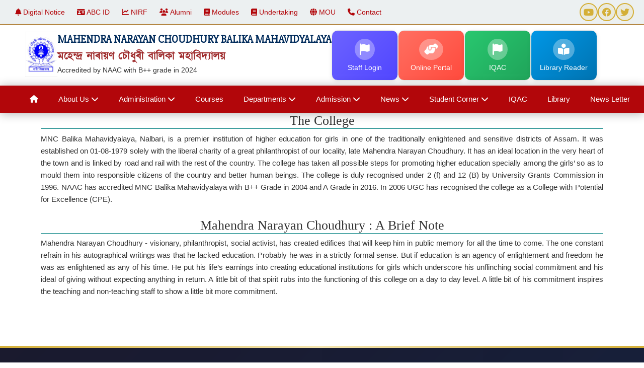

--- FILE ---
content_type: text/html; charset=UTF-8
request_url: https://mncbm.ac.in/aboutcollege.php
body_size: 11982
content:
<!DOCTYPE html>
<html lang="en">
<head>
    <meta charset="UTF-8">
<meta name="viewport" content="width=device-width, initial-scale=1.0">
<meta http-equiv="X-UA-Compatible" content="ie=edge">
<link rel="stylesheet" href="https://maxcdn.bootstrapcdn.com/bootstrap/4.3.1/css/bootstrap.min.css">
<link rel="stylesheet" href="https://cdnjs.cloudflare.com/ajax/libs/font-awesome/5.11.2/css/all.min.css">
<link rel="stylesheet" href="https://cdnjs.cloudflare.com/ajax/libs/font-awesome/4.7.0/css/font-awesome.min.css">
<link href="https://fonts.googleapis.com/css?family=Montserrat&display=swap" rel="stylesheet">
<link rel="stylesheet" href="https://www.w3schools.com/w3css/4/w3.css">
<link href="https://stackpath.bootstrapcdn.com/font-awesome/4.7.0/css/font-awesome.min.css" rel="stylesheet"
    integrity="sha384-wvfXpqpZZVQGK6TAh5PVlGOfQNHSoD2xbE+QkPxCAFlNEevoEH3Sl0sibVcOQVnN" crossorigin="anonymous">
<link rel="shortcut icon" type="image/x-icon" href="/assests/img0001.png">
<link rel="apple-touch-icon" sizes="88x88" href="/assests/img0001.png">
<link href="https://fonts.googleapis.com/css?family=Poppins&display=swap" rel="stylesheet"> 
<link rel="stylesheet" href="files/owl.carousel.min.css">
<link rel="stylesheet" href="files/owl.theme.default.min.css">
<link rel="stylesheet" href="files/animate.min.css">
<link rel="shortcut icon" type="image/x-icon" href="assests/img0001.png">
<link rel="stylesheet" href="https://cdnjs.cloudflare.com/ajax/libs/baguettebox.js/1.8.1/baguetteBox.min.css">
<style>
    body{
        font-family: 'Poppins', sans-serif;
    }
</style>    <meta charset="UTF-8">
    <meta name="viewport" content="width=device-width, initial-scale=1.0">
    <title>About Mahendra Narayan Choudhury Balika Mahavidyalaya</title>
    <style>
    .standfirst__title {
        /* font-size: 3.375em; */
        /* text-align: center; */
        font-weight: 500;
    }

    .standfirst__title::after {
        content: '';
        display: block;
        width: 7%;
        height: 5px;
        /* margin: 0.4em auto 0; */
        background:#226979;
    }
    </style>
</head>
<body>
        <link rel="stylesheet" href="https://cdnjs.cloudflare.com/ajax/libs/font-awesome/6.4.0/css/all.min.css">
    <link href="https://fonts.maateen.me/solaiman-lipi/font.css" rel="stylesheet">
    <link rel="stylesheet" href="https://cdnjs.cloudflare.com/ajax/libs/bootstrap/5.0.1/css/bootstrap.min.css" integrity="sha512-Ez0cGzNzHR1tYAv56860NLspgUGuQw16GiOOp/I2LuTmpSK9xDXlgJz3XN4cnpXWDmkNBKXR/VDMTCnAaEooxA==" crossorigin="anonymous" referrerpolicy="no-referrer" />
    <script src="https://cdnjs.cloudflare.com/ajax/libs/bootstrap/5.0.1/js/bootstrap.min.js" integrity="sha512-EKWWs1ZcA2ZY9lbLISPz8aGR2+L7JVYqBAYTq5AXgBkSjRSuQEGqWx8R1zAX16KdXPaCjOCaKE8MCpU0wcHlHA==" crossorigin="anonymous" referrerpolicy="no-referrer"></script>
    
    <link rel="preconnect" href="https://fonts.googleapis.com">
    <link rel="preconnect" href="https://fonts.gstatic.com" crossorigin>
    <link href="https://fonts.googleapis.com/css2?family=Slabo+27px&display=swap" rel="stylesheet">

    <style>
    
        .slabo-27px-regular {
          font-family: "Slabo 27px", serif;
          font-weight: 400;
          font-style: normal;
        }

        * {
          margin: 0;
          padding: 0;
          box-sizing: border-box;
        }
        :root {
          --primary: #b2060a;
          --secondary: #B88A44;
          --accent: #f39c12;
          --light: #ecf0f1;
          --dark: #1a252f;
          --gold: #d4af37;
        }
        body {
          font-family: 'Segoe UI', Tahoma, Geneva, Verdana, sans-serif;
          color: #333;
          overflow-x: hidden;
          line-height: 1.6;
        }
        
        /* Top Bar */
        /*.top-bar {*/
        /*  background: var(--primary);*/
        /*  color: white;*/
        /*  padding: 10px 0;*/
        /*  font-size: 14px;*/
        /*}*/
        .top-bar {
          background: var(--light); /* #ecf0f1 */
          color: var(--primary);
          border-bottom: 2px solid var(--secondary);
          padding: 6px 0;
          font-size: 14px;
        }

        .top-bar .container {
          max-width: 1400px;
          margin: 0 auto;
          padding: 0 20px;
          display: flex;
          justify-content: space-between;
          align-items: center;
          flex-wrap: wrap;
        }
        .top-bar a {
          color: var(--primary);
          text-decoration: none;
          margin: 0 10px;
          transition: color 0.3s;
        }
        .top-bar a:hover {
          color: var(--primary);
        }
        .social-links a {
          margin: 0 0px;
          font-size: 16px;
        }
        
        /* Header */
        /*header {*/
        /*  background: #fff;*/
        /*  padding: 20px 0;*/
        /*}*/
        header {
          background: #ffffff;
          box-shadow: 0 2px 8px rgba(0, 0, 0, 0.1);
          padding: 0px 30px;
          display: flex;
          justify-content: space-between;
          align-items: center;
          flex-wrap: wrap;
        }
    
        /* LEFT SIDE */
        .header-content {
          display: flex;
          align-items: center;
          gap: 15px;
        }
    
        .logo {
          /*width: 85px;*/
          height: 95px;
          /*border-radius: 50%;*/
          overflow: hidden;
        }
    
        .logo img {
          width: 100%;
          height: 100%;
          object-fit: cover;
        }
    
        .college-name {
          display: flex;
          flex-direction: column;
          line-height: 1.3;
        }
    
        .college-name h1 {
          font-size: 1.4rem;
          color: #002b5b;
          font-weight: 700;
        }
    
        .college-name h2 {
          font-size: 1.4rem;
          color: #444;
          font-weight: 600;
          font-family: "Noto Sans Assamese", "Nirmala UI", sans-serif;
        }
    
        /* RIGHT SIDE */
        .header-buttons {
          display: flex;
          gap: 10px;
          flex-wrap: wrap;
        }
    
    
        /* RESPONSIVE */
        @media (max-width: 768px) {
          header {
            flex-direction: column;
            align-items: flex-start;
          }
          .header-content {
            margin-bottom: 10px;
          }
          .college-name h1 {
            font-size: 1.1rem;
          }
          .college-name h2 {
            font-size: 0.9rem;
          }
          /*.logo {*/
          /*  width: 60px;*/
          /*  height: 60px;*/
          /*}*/
          .header-buttons {
            width: 100%;
            justify-content: flex-start;
          }
        }
        
/* ================= NAVIGATION ================= */
nav {
  background: var(--primary);
  position: sticky;
  top: 0;
  z-index: 1000;
  box-shadow: 0 2px 20px rgba(0,0,0,0.3);
}

.nav-container {
  max-width: 1400px;
  margin: 0 auto;
  display: flex;
  justify-content: center;
  position: relative;
  height: 54px;
}

.nav-list {
  list-style: none;
  display: flex;
}

.nav-item {
  position: relative;
}

.nav-item > a {
  color: white;
  font-size: 15px;
  text-decoration: none;
  padding: 15px 20px;
  display: block;
  transition: 0.3s;
}

.nav-item > a:hover {
  background: var(--gold);
  color: var(--primary);
}

/* ================= DROPDOWNS (DESKTOP) ================= */
.dropdown-content {
  display: none;
  position: absolute;
  background: var(--primary);
  min-width: 250px;
  box-shadow: 0 8px 16px rgba(0,0,0,0.2);
  z-index: 9999;
}

.dropdown-content a {
  color: white;
  padding: 12px 16px;
  display: block;
  text-decoration: none;
}

.dropdown-content a:hover {
  background: var(--gold);
  color: var(--primary);
}

/* Desktop hover */
@media (min-width: 993px) {
  .nav-item:hover > .dropdown-content {
    display: block;
  }

  .dropdown:hover > .dropdown-content {
    display: block;
    left: 100%;
    top: 0;
  }
}

/* ================= SUB MENU ================= */
.dropdown {
  position: relative;
}

.dropdown > a::after {
  content: "▶";
  float: right;
  font-size: 0.8em;
}

/* ================= MOBILE MENU ================= */
.menu-toggle {
  display: none;
  font-size: 26px;
  color: white;
  padding: 12px 20px;
  cursor: pointer;
  width: 100%;
  background: var(--primary);
}

/* ================= MOBILE VIEW ================= */
@media (max-width: 992px) {

  .menu-toggle {
    display: block;
  }

  .nav-container {
    flex-direction: column;
    align-items: flex-start;
    height: auto;
  }

  .nav-list {
    display: none;
    flex-direction: column;
    width: 100%;
    background: var(--primary);
  }

  .nav-list.active {
    display: flex;
  }

  .nav-item > a {
    border-top: 1px solid rgba(255,255,255,0.1);
    padding: 12px 20px;
  }

  /* Disable hover on mobile */
  .nav-item:hover > .dropdown-content {
    display: none;
  }

  .dropdown-content {
    position: static;
    box-shadow: none;
    background: rgba(0,0,0,0.2);
    padding-left: 15px;
  }

  .dropdown-content.show {
    display: block;
  }

  .dropdown-content .dropdown-content {
    position: static;
    padding-left: 20px;
    display: none;
  }

  .dropdown-content .dropdown-content.show {
    display: block;
  }
}

/* 🔥 Mobile dropdown logic override */
@media (max-width: 992px) {

  /* disable ALL hover behavior */
  .nav-item:hover > .dropdown-content,
  .dropdown:hover > .dropdown-content {
    display: none !important;
  }

  .dropdown-content {
    display: none;
    position: static;
  }

  .dropdown-content.show {
    display: block !important;
  }
}



        /* Flash News */
        .flash-news {
            background: linear-gradient(to right, #ff6b6b, #ffd93d);
            /*padding: 15px 0;*/
            box-shadow: 0 2px 10px rgba(0,0,0,0.1);
        }

        .flash-container {
            max-width: 1400px;
            margin: 0 auto;
            display: flex;
            align-items: center;
            gap: 20px;
        }

        .flash-label {
            background: white;
            color: #ff6b6b;
            padding: 10px 20px;
            /*border-radius: 50px;*/
            font-weight: 700;
            white-space: nowrap;
            box-shadow: 0 3px 10px rgba(0,0,0,0.2);
        }

        .flash-content {
            flex: 1;
            overflow: hidden;
            color: white;
            font-weight: 600;
        }

        marquee {
            color: #d70f0f;
        }

        .view-all-btn {
            background: white;
            color: #ff6b6b;
            padding: 10px 20px;
            /*border-radius: 50px;*/
            text-decoration: none;
            font-weight: 700;
            white-space: nowrap;
            box-shadow: 0 3px 10px rgba(0,0,0,0.2);
            transition: transform 0.3s;
        }

        .view-all-btn:hover {
            transform: scale(1.05);
        }
    
        
        /* ===== HERO SLIDER ===== */
        .hero{position:relative;height:64vh;min-height:460px;overflow:hidden;background:#111}
        .hero .slides{position:relative;height:100%}
        .slide{position:absolute;inset:0;opacity:0;transition:opacity 900ms ease;object-fit:cover;width:100%;height:100%;background-size:cover;background-position:center}
        .slide.active{opacity:1}
        .hero-overlay{position:absolute;inset:0;background:linear-gradient(180deg, rgba(0,0,0,0.2), rgba(0,0,0,0.45));pointer-events:none}
        /*.hero-caption{position:absolute;left:6%;bottom:14%;color:var(--white);max-width:52%;backdrop-filter:blur(4px);background:rgba(0,0,0,0.28);padding:18px;border-radius:10px}*/
        .hero-caption{position:absolute;left:6%;bottom:14%;color:var(--white);max-width:52%;padding:18px;}
        .hero-caption h2{font-size:1.9rem;margin-bottom:8px;color:white;}
        .hero-caption p{opacity:0.95;color:white;}
        
        /* slider controls */
        .slider-controls{position:absolute;right:8px;top:50%;transform:translateY(-50%);display:flex;flex-direction:column;gap:8px}
        .slider-dot{width:12px;height:12px;border-radius:50%;background:rgba(255,255,255,0.3);cursor:pointer;box-shadow:0 2px 6px rgba(0,0,0,0.3)}
        .slider-dot.active{background:var(--gold)}


        /* ===== Responsive tweaks ===== */
        @media (max-width:992px){
          .hero-caption{max-width:80%}
          .hero-caption h2{font-size:1.25rem}
        }
        @media (max-width:520px){
          .hero{height:46vh}
          .hero-caption{left:6%;right:6%;bottom:10%}
          .hero-caption h2{font-size:1.05rem}
        }

        /* Notice Section */
        /*.notices-section {*/
        /*    padding: 40px 20px;*/
        /*    background: #f5f5f5;*/
        /*}*/

        /*.notices-container {*/
        /*    max-width: 1400px;*/
        /*    margin: 0 auto;*/
        /*    display: grid;*/
        /*    grid-template-columns: 1fr 1fr 1fr;*/
        /*    gap: 30px;*/
        /*}*/
        
        /*.notice-board {*/
        /*    background: white;*/
        /*    border-radius: 20px;*/
        /*    overflow: hidden;*/
        /*    box-shadow: 0 10px 40px rgba(0,0,0,0.2);*/
        /*}*/

        /*.notice-header {*/
        /*    background: var(--primary);*/
        /*    color: white;*/
        /*    padding: 20px;*/
        /*    text-align: center;*/
        /*    font-weight: 700;*/
        /*    font-size: 1.3rem;*/
        /*}*/

        /*.notice-content {*/
        /*    height: 440px;*/
        /*    overflow-y: auto;*/
        /*    padding: 20px;*/
        /*}*/

        /*.notice-item {*/
        /*    border-left: 4px solid var(--gold);*/
        /*    padding: 15px;*/
        /*    margin-bottom: 15px;*/
        /*    background: #f9f9f9;*/
        /*    border-radius: 5px;*/
        /*    transition: all 0.3s;*/
        /*}*/

        /*.notice-item:hover {*/
        /*    background: #e8f4f8;*/
        /*    transform: translateX(5px);*/
        /*}*/

        /*.notice-item a {*/
        /*    color: var(--primary);*/
        /*    text-decoration: none;*/
        /*    font-weight: 500;*/
        /*}*/

        /*.notice-date {*/
        /*    color: #e74c3c;*/
        /*    font-size: 0.9rem;*/
        /*    margin-top: 5px;*/
        /*}*/

        /* Quick Links */
        /*.quick-links {*/
        /*    background: var(--primary);*/
        /*    padding: 40px 20px;*/
        /*}*/

        /*.quick-links-grid {*/
        /*    max-width: 1400px;*/
        /*    margin: 0 auto;*/
        /*    display: grid;*/
        /*    grid-template-columns: repeat(auto-fit, minmax(250px, 1fr));*/
        /*    gap: 20px;*/
        /*}*/

        /*.quick-link-btn {*/
        /*    background: linear-gradient(135deg, #ffd93d 0%, #ff6b6b 100%);*/
        /*    color: var(--primary);*/
        /*    padding: 20px;*/
        /*    border-radius: 15px;*/
        /*    text-decoration: none;*/
        /*    text-align: center;*/
        /*    font-weight: 700;*/
        /*    box-shadow: 0 5px 20px rgba(0,0,0,0.3);*/
        /*    transition: all 0.3s;*/
        /*    display: block;*/
        /*}*/

        /*.quick-link-btn:hover {*/
        /*    transform: translateY(-5px) scale(1.05);*/
        /*    box-shadow: 0 10px 30px rgba(0,0,0,0.4);*/
        /*}*/

        /* About Section */
        
        .section-title {
            color: var(--primary);
            font-size: 2rem;
            margin-bottom: 20px;
            text-align: center;
            position: relative;
            padding-bottom: 15px;
        }

        .section-title::after {
            content: '';
            position: absolute;
            bottom: 0;
            left: 50%;
            transform: translateX(-50%);
            width: 100px;
            height: 4px;
            background: var(--gold);
        }
        
        
        /* Responsive */
        @media (max-width: 768px) {
            .header-content {
                grid-template-columns: 1fr;
            }

            .slider-container, .about-container {
                grid-template-columns: 1fr;
            }

            .nav-container {
                flex-direction: column;
            }

            .flash-container {
                flex-direction: column;
            }
        }

        /* Animations */
        @keyframes fadeInUp {
            from {
                opacity: 0;
                transform: translateY(30px);
            }
            to {
                opacity: 1;
                transform: translateY(0);
            }
        }

        .animate {
            animation: fadeInUp 0.8s ease-out;
        }
    </style>

<!-- Top Bar -->
    <div class="top-bar">
      <div class="container">
        <div>
          <a href="https://mncbm.ac.in/digital_notice.php"><i class="fas fa-bell"></i> Digital Notice</a>
          <a href="https://www.abc.gov.in/"><i class="fas fa-id-card"></i> ABC ID</a>
          <a href="upload/nirf/M.N.C. Balika Mahavidyalaya20240228-.pdf"><i class="fas fa-chart-line"></i> NIRF</a>
          <a href="https://mncbmonline.co.in/alumni/"><i class="fas fa-users"></i> Alumni</a>
          <a href="modules.php"><i class="fas fa-book"></i> Modules</a>
          <a href="Undertaking.pdf"><i class="fas fa-book"></i> Undertaking</a>
          <a href="mou.php"><i class="fas fa-globe"></i> MOU</a>
          <a href="contact.php"><i class="fas fa-phone"></i> Contact</a>
        </div>
        <div class="social-links">
          <!--<span>Follow Us:</span>-->
          <a href="https://www.youtube.com/@mncbalikamahavidyalaya5507?si=CGNiHB3ye-sH5Scj"><i class="fab fa-youtube"></i></a>
          <a href="https://www.facebook.com/people/MNC-Balika-Mahavidyalaya/100084495830871/?rdid=nLMH954bCC2ZRDs1&share_url=https%3A%2F%2Fwww.facebook.com%2Fshare%2F183G2MnYxc%2F"><i class="fab fa-facebook"></i></a>
          <a href="https://x.com/MNCBM193"><i class="fab fa-twitter"></i></a>
        </div>
      </div>
    </div>
    
    <!-- Header -->
    
    <style>
            /* HEADER MAIN LAYOUT */
            .header-wrapper {
                display: flex;
                align-items: center;
                justify-content: space-between;
                gap: 20px;
                padding: 10px 20px;
            }
            
            /* LOGO */
            .logo img {
                height: 90px;
                width: auto;
            }
            
            /* ENSURE COLLEGE NAME DOES NOT SHRINK */
            .college-name {
                flex: 1;
            }
            
            /* BUTTON GROUP (INLINE) */
            .top-links {
                display: flex;
                gap: 12px;
                flex-wrap: nowrap;   /* FORCE SAME LINE */
            }

            /* CONTAINER */
            .top-links {
                display: flex;
                gap: 12px;
                flex-wrap: wrap;
                justify-content: center;
            }
            
            /* BUTTON BASE STYLE */
            .top-link-btn {
                background: #ffffff;
                border-radius: 12px;
                text-decoration: none;
                color: #1a252f;
                display: flex;
                flex-direction: column;
                align-items: center;
                justify-content: center;
                height: 100px;
                width: 132px;
                font-weight: 500;
                box-shadow: 0 2px 8px rgba(0, 0, 0, 0.08);
                border: 1px solid #e8e8e8;
                transition: all 0.3s ease;
                position: relative;
                overflow: hidden;
            }
            
            /* ICON */
            .top-link-btn i {
                font-size: 1.5rem;
                background: #ffffff50;
                padding: 10px;
                border-radius: 50%;
                margin-bottom: 8px;
                transition: all 0.3s ease;
                color: #fff;
            }
            
            /* TEXT */
            .top-link-btn span {
                font-size: 0.9rem;
                text-align: center;
                line-height: 1.2;
                color: #fff;
                transition: color 0.3s ease;
            }
            
            /* UNIQUE BACKGROUNDS */
            .btn-color-1 {
                background: linear-gradient(135deg, #6C63FF, #5146FF);
            }
            
            .btn-color-2 {
                background: linear-gradient(135deg, #FF6F61, #FF4A3D);
            }
            
            .btn-color-3 {
                background: linear-gradient(135deg, #28C76F, #20A45A);
            }
            
            .btn-color-4 {
                background: linear-gradient(135deg, #0097E6, #0073B1);
            }
            
            /* HOVER EFFECT */
            .top-link-btn:hover {
                transform: translateY(-4px);
                border-color: rgba(255, 255, 255, 0.3);
                box-shadow: 0 6px 18px rgba(25, 25, 112, 0.15);
            }
            
            .top-link-btn:hover i {
                background: rgba(255,255,255,0.3);
                transform: scale(1.1);
            }
            
            /* RESPONSIVE */
            @media (max-width: 768px) {
                .top-link-btn {
                    width: 48%;
                }
            }
            
            @media (max-width: 480px) {
                .top-link-btn {
                    width: 100%;
                }
            }
            
            /* MOBILE: stack everything vertically */
            @media (max-width: 768px) {
                .header-wrapper {
                    flex-direction: column;
                    text-align: center;
                }
            
                .top-links {
                    flex-wrap: wrap;
                    justify-content: center;
                    width: 100%;
                    margin-top: 10px;
                }
            
                .college-name {
                    width: 100%;
                }
                
                .logo img {
                    width: auto;
                }
            }

        </style>
        
    <header>
    <div class="header-wrapper">

        <div class="logo">
            <img src="images/logo.png" alt="College Logo">
        </div>

        <div class="college-name">
            <h1 style="text-transform:uppercase" class="slabo-27px-regular">Mahendra Narayan Choudhury Balika Mahavidyalaya</h1>
            <h2 style="color:#9e2a2b; font-family: 'SolaimanLipi', sans-serif;">মহেন্দ্ৰ নাৰায়ণ চৌধুৰী বালিকা মহাবিদ্যালয়</h2>
            <h5 style="font-size:14px;">Accredited by NAAC with B++ grade in 2024</h5>
        </div>

        <div class="top-links">
            <a href="https://mncbmonline.co.in/attendence/staff.php" class="top-link-btn btn-color-1" target="_blank">
                <i class="fas fa-flag"></i>
                <span>Staff Login</span>
            </a>

            <a href="https://mncbmonline.co.in/" class="top-link-btn btn-color-2" target="_blank">
                <i class="fas fa-hands-helping"></i>
                <span>Online Portal</span>
            </a>

            <a href="iqac.php" class="top-link-btn btn-color-3" target="_blank">
                <i class="fas fa-flag"></i>
                <span>IQAC</span>
            </a>

            <a href="library_status.php" class="top-link-btn btn-color-4" target="_blank">
                <i class="fas fa-book-reader"></i>
                <span>Library Reader</span>
            </a>
        </div>

    </div>
</header>

    
    <!-- Navigation -->
    <nav>
      <div class="nav-container">
        <div id="mobile-menu" class="menu-toggle"><i class="fas fa-bars"></i></div>
        <ul class="nav-list">
          <li class="nav-item"><a href="index.php"><i class="fas fa-home"></i></a></li>
          <li class="nav-item">
            <a href="#">About Us <i class="fas fa-chevron-down"></i></a>
            <div class="dropdown-content">
              <a href="aboutcollege.php">About College</a>
              <a href="mission.php">Mission, Vision & Motto</a>
              <a href="hostel.php">About Hostel</a>
              <a href="alumni_mc.php">Alumni</a>
              <div class="dropdown">
                <a href="#">Committee & Cells</a>
                <div class="dropdown-content">
                  <a href="cell.php">About</a>
                  <a href="committee.php">Files</a>
                </div>
              </div>
              <a href="code_conduct.php">Code of Conduct</a>
            </div>
          </li>
    
          <li class="nav-item">
            <a href="#">Administration <i class="fas fa-chevron-down"></i></a>
            <div class="dropdown-content">
              <a href="governingbody.php">Governing Body</a>
              <a href="principal.php">Principal's Message</a>
              <a href="exprincipal.php">Ex-Principal</a>
              <a href="teachingstaff.php">Teaching Staff</a>
              <a href="nonteachingstaff.php">Non-Teaching Staff</a>
            </div>
          </li>
          <li class="nav-item"><a href="courses.php">Courses</a></li>
          <li class="nav-item">
            <a href="#">Departments <i class="fas fa-chevron-down"></i></a>
            <div class="dropdown-content">
              <a href="arts.php">Arts</a>
              <a href="science.php">Science</a>
            </div>
          </li>
          <li class="nav-item">
            <a href="#">Admission <i class="fas fa-chevron-down"></i></a>
            <div class="dropdown-content">
              <a href="admission.php">Admission Information</a>
              <!--<a href="#">Admission Help Desk</a>-->
            </div>
          </li>
          <li class="nav-item">
            <a href="#">News <i class="fas fa-chevron-down"></i></a>
            <div class="dropdown-content">
              <a href="notice.php">Notice Board</a>
              <a href="campus_news.php">Campus News</a>
              <a href="result.php">Exam Result</a>
            </div>
          </li>
          <li class="nav-item">
            <a href="#">Student Corner <i class="fas fa-chevron-down"></i></a>
            <div class="dropdown-content">
              <a href="acalender.php">Academic Calendar</a>
              <a href="class_routine.php">Class Routine</a>
              <a href="holiday.php">Holiday List</a>
              <a href="a_committee.php">Anti-Ragging Committee</a>
              <a href="rules.php">Rules & Regulations</a>
            </div>
          </li>
          <li class="nav-item"><a href="iqac.php">IQAC</a></li>
          <li class="nav-item"><a href="library.php">Library</a></li>
          <li class="nav-item"><a href="newspaper.php">News Letter</a></li>
        </ul>
      </div>
    </nav>

    
    <script>
        const toggle = document.getElementById('mobile-menu');
        const navList = document.querySelector('.nav-list');
        
        /* Mobile menu toggle */
        toggle.addEventListener('click', e => {
          e.stopPropagation();
          navList.classList.toggle('active');
        });
        
        /* Dropdown + Sub-dropdown toggle */
        document.querySelectorAll('.nav-item a, .dropdown > a').forEach(link => {
          link.addEventListener('click', function (e) {
        
            if (window.innerWidth > 992) return;
        
            const dropdown = this.nextElementSibling;
        
            if (dropdown && dropdown.classList.contains('dropdown-content')) {
              e.preventDefault();
              e.stopPropagation();
        
              dropdown.classList.toggle('show');
        
              /* Close sibling dropdowns */
              const siblings = this.closest('ul, .dropdown-content').querySelectorAll('.dropdown-content');
              siblings.forEach(d => {
                if (d !== dropdown) d.classList.remove('show');
              });
            }
          });
        });
        
        /* Close everything when clicking outside */
        document.addEventListener('click', () => {
          navList.classList.remove('active');
          document.querySelectorAll('.dropdown-content').forEach(d => d.classList.remove('show'));
        });
    </script>



    <script>
    // slider
    document.addEventListener("DOMContentLoaded", () => {
      const slides = document.querySelectorAll(".slide");
      const dots = document.querySelectorAll(".slider-dot");
      let currentSlide = 0;
      let slideInterval;
    
      function showSlide(index) {
        slides.forEach((slide, i) => {
          slide.classList.toggle("active", i === index);
        });
        dots.forEach((dot, i) => {
          dot.classList.toggle("active", i === index);
        });
        currentSlide = index;
      }
    
      function nextSlide() {
        let next = (currentSlide + 1) % slides.length;
        showSlide(next);
      }
    
      function startSlider() {
        slideInterval = setInterval(nextSlide, 5000); // 5 seconds
      }
    
      function stopSlider() {
        clearInterval(slideInterval);
      }
    
      // Dot click control
      dots.forEach((dot, i) => {
        dot.addEventListener("click", () => {
          showSlide(i);
          stopSlider();
          startSlider();
        });
      });
    
      // Pause on hover
      const hero = document.querySelector(".hero");
      hero.addEventListener("mouseenter", stopSlider);
      hero.addEventListener("mouseleave", startSlider);
    
      // Initialize
      showSlide(currentSlide);
      startSlider();
    });

        // Slider functionality
        // let currentSlide = 0;
        // const slides = document.querySelectorAll('.slide');
        
        // function nextSlide() {
        //     slides[currentSlide].classList.remove('active');
        //     currentSlide = (currentSlide + 1) % slides.length;
        //     slides[currentSlide].classList.add('active');
        // }
        
        // setInterval(nextSlide, 4000);


        // Smooth scroll for navigation
        document.querySelectorAll('a[href^="#"]').forEach(anchor => {
            anchor.addEventListener('click', function (e) {
                e.preventDefault();
                const target = document.querySelector(this.getAttribute('href'));
                if(target) {
                    target.scrollIntoView({
                        behavior: 'smooth',
                        block: 'start'
                    });
                }
            });
        });

        // Add animation on scroll
        const observerOptions = {
            threshold: 0.1,
            rootMargin: '0px 0px -100px 0px'
        };

        const observer = new IntersectionObserver((entries) => {
            entries.forEach(entry => {
                if (entry.isIntersecting) {
                    entry.target.classList.add('animate');
                }
            });
        }, observerOptions);

        document.querySelectorAll('.stat-item, .gallery-item, .quick-link-btn').forEach(el => {
            observer.observe(el);
        });
 
    </script>    <div class="container" style="text-align:justify;">
       
        <h3  style="font-family:'Times New Roman', Times, serif; border-bottom:solid 1px teal;text-align:center;">The College</h3>
        MNC Balika Mahavidyalaya, Nalbari, is a premier institution of higher education for girls in one of the traditionally enlightened and sensitive districts of Assam. It was established on 01-08-1979 solely with the liberal charity of a great philanthropist of our locality, late Mahendra Narayan Choudhury. It has an ideal location in the very heart of the town and is linked by road and rail with the rest of the country. The college has taken all possible steps for promoting higher education specially among the girls’ so as to mould them into responsible citizens of the country and better human beings. The college is duly recognised under 2 (f) and 12 (B) by University Grants Commission in 1996. NAAC has accredited MNC Balika Mahavidyalaya with B++ Grade in 2004 and A Grade in 2016. In 2006 UGC has recognised the college as a College with Potential for Excellence (CPE).
        <br><br>
 <h3  style="font-family:'Times New Roman', Times, serif; border-bottom:solid 1px teal;text-align:center;">Mahendra Narayan Choudhury : A Brief Note  </h3>
		Mahendra Narayan Choudhury - visionary, philanthropist, social activist, has created edifices that will keep him in public memory for all the time to come. The one constant refrain in his autographical writings was that he lacked education. Probably he was in a strictly formal sense. But if education is an agency of enlightement and freedom he was as enlightened as any of his time. He put his life’s earnings into creating educational institutions for girls which underscore his unflinching social commitment and his ideal of giving without expecting anything in return. A little bit of that spirit rubs into the functioning of this college on a day to day level. A little bit of his commitment inspires the teaching and non-teaching staff to show a little bit more commitment. 
        <br><br><br>
        <!--মহেন্দ্ৰ নাৰায়ণ চৌধুৰী একেধাৰে দাৰ্শনীক, ভৱিষ্যত দষ্টা, সমাজসচেতক, হিচাবে জনপ্ৰিয় আছিল , তেখেতৰ স্মৃতি যুগমীয়া কৰিবলৈ এই মহাবিদ্যালয় খন স্থাপন কৰা হৈছিল|  মহেন্দ্ৰ নাৰায়ণ চৌধুৰী  বালিকা মহাবিদ্যালয় সমগ্ৰ অসমৰে জাকত জিলিকা ছোৱালী মহাবিদ্যালয় ।নাৰী শিক্ষাৰ ক্ষেত্ৰত এই মহাবিদ্যালয় খনৰ বৰঙনি শলাগিবলগীয়া । 0১-0৮-১৯৭৯ চনত নলবাৰীৰ মাজমজিয়াত এই মহাবিদ্যালয় খন স্থাপন কৰি সেই সময়ৰ নাৰী সমাজক শৈক্ষিক ভবে আৰু সাবলীল ভাবে মুৰ দাঙি জীয়াই থাকিবলৈ অনুপ্ৰেৰণা যোগাইছিল ।-->
        <!-- <br><br>-->

		</div>
    <br><br>
    
<style>
    /* Footer Styles */
    footer {
        background: linear-gradient(135deg, #1a1a2e 0%, #16213e 100%);
        color: #ffffff;
        padding: 60px 20px 0;
        position: relative;
        overflow: hidden;
    }

    footer::before {
        content: '';
        position: absolute;
        top: 0;
        left: 0;
        right: 0;
        height: 4px;
        background: linear-gradient(90deg, #d4af37, #f4e5b0, #d4af37);
    }

    .footer-content {
        max-width: 1400px;
        margin: 0 auto;
        display: grid;
        grid-template-columns: 2fr 1fr 1fr 1fr;
        gap: 50px;
        margin-bottom: 40px;
    }

    .footer-section h3 {
        color: #d4af37;
        margin-bottom: 25px;
        font-size: 1.3rem;
        font-weight: 600;
        display: flex;
        align-items: center;
        gap: 10px;
    }

    .footer-section h3 i {
        font-size: 1.1rem;
    }

    .footer-section p {
        color: #e0e0e0;
        line-height: 1.8;
        margin-bottom: 15px;
    }

    .footer-section a {
        color: #b8b8b8;
        text-decoration: none;
        display: block;
        margin-bottom: 12px;
        transition: all 0.3s ease;
        padding-left: 0;
        position: relative;
    }

    .footer-section a::before {
        content: '▸';
        position: absolute;
        left: -15px;
        opacity: 0;
        transition: all 0.3s ease;
        color: #d4af37;
    }

    .footer-section a:hover {
        color: #d4af37;
        padding-left: 15px;
        transform: translateX(5px);
    }

    .footer-section a:hover::before {
        opacity: 1;
        left: 0;
    }

    /* Social Media Icons */
    .social-links {
        /*margin-top: 25px;*/
        display: flex;
        gap: 15px;
    }

    .social-links a {
        display: inline-flex;
        align-items: center;
        justify-content: center;
        width: 36px;
        height: 36px;
        border-radius: 50%;
        background: rgba(212, 175, 55, 0.1);
        border: 2px solid #d4af37;
        color: #d4af37;
        font-size: 1.2rem;
        transition: all 0.3s ease;
        margin-bottom: 0;
    }

    .social-links a::before {
        display: none;
    }

    .social-links a:hover {
        background: #d4af37;
        color: #1a1a2e;
        transform: translateY(-5px) scale(1.1);
        padding-left: 0;
        box-shadow: 0 8px 20px rgba(212, 175, 55, 0.4);
    }

    /* Visitor Counter Section */
    .visitor-wrapper {
        display: flex;
        flex-direction: column;
        gap: 15px;
        margin-top: 25px;
    }
    
    .visitor-box {
        width: 100%;
        padding: 10px;
        background: linear-gradient(135deg, #0f3460 0%, #1a1a2e 100%);
        border-radius: 15px;
        text-align: center;
        box-shadow: 0 8px 25px rgba(0, 0, 0, 0.3);
        border: 1px solid rgba(212, 175, 55, 0.2);
        transition: all 0.3s ease;
        animation: fadeUp 0.8s ease;
    }

    .visitor-box:hover {
        transform: translateY(-8px);
        box-shadow: 0 12px 35px rgba(212, 175, 55, 0.3);
        border-color: #d4af37;
    }
    
    .visitor-icon {
        font-size: 2.2rem;
        margin-bottom: 10px;
        background: linear-gradient(135deg, #d4af37, #f4e5b0);
        -webkit-background-clip: text;
        -webkit-text-fill-color: transparent;
        background-clip: text;
    }
    
    .visitor-number {
        font-size: 1.6rem;
        font-weight: 700;
        letter-spacing: 2px;
        color: #ffffff;
        margin: 10px 0;
    }
    
    .visitor-text {
        font-size: 0.7rem;
        color: #b8b8b8;
        text-transform: uppercase;
        letter-spacing: 1px;
    }

    /* Contact Info Styling */
    .footer-section p i {
        color: #d4af37;
        margin-right: 10px;
        width: 20px;
    }

    /* Footer Bottom */
    .footer-bottom {
        text-align: center;
        padding: 30px 20px;
        border-top: 1px solid rgba(212, 175, 55, 0.2);
        background: rgba(0, 0, 0, 0.2);
    }

    .footer-bottom p {
        color: #b8b8b8;
        margin: 8px 0;
        font-size: 0.95rem;
    }

    .footer-bottom p:last-child {
        color: #888;
        font-size: 0.9rem;
    }

    /* Animation */
    @keyframes fadeUp {
        from { 
            opacity: 0; 
            transform: translateY(30px); 
        }
        to { 
            opacity: 1; 
            transform: translateY(0); 
        }
    }

    /* Responsive Design */
    @media (max-width: 1024px) {
        .footer-content {
            grid-template-columns: repeat(2, 1fr);
            gap: 40px;
        }
    }

    @media (max-width: 768px) {
        footer {
            padding: 40px 20px 0;
        }

        .footer-content {
            grid-template-columns: 1fr;
            gap: 35px;
        }

        .visitor-wrapper {
            flex-direction: column;
        }

        .visitor-box {
            min-width: 100%;
        }

        .social-links {
            justify-content: center;
        }
    }
</style>

<footer>
    <div class="footer-content">
        <div class="footer-section">
            <h3><i class="fas fa-university"></i> About MNCBM</h3>
            <p style="text-align:justify">Mahendra Narayan Choudhury Balika Mahavidyalaya is a premier women's college in Nalbari, Assam, dedicated to providing quality higher education since 1979.</p>
            
            <!--<h3 style="margin-top: 30px;"><i class="fas fa-map-marker-alt"></i> Contact Us</h3>-->
            <p><i class="fas fa-map-pin"></i> Mahendra Narayan Choudhury Balika Mahavidyalaya<br>Nalbari, Assam - 781335</p>
            <p><i class="fas fa-phone"></i> 03624-220567</p>
            <p><i class="fas fa-envelope"></i> <a href="/cdn-cgi/l/email-protection" class="__cf_email__" data-cfemail="1875767b7a75477679747a796a71586a7d7c717e7e75797174367b7775">[email&#160;protected]</a></p>
            
            <div class="social-links">
                <a href="https://www.facebook.com/profile.php?id=100084495830871&mibextid=9R9pXO" aria-label="Facebook"><i class="fab fa-facebook-f"></i></a>
                <a href="https://x.com/MNCBM193?t=EsN4HaAOJFqjmr1o21WBpg&s=08" aria-label="Twitter"><i class="fab fa-twitter"></i></a>
                <a href="https://youtube.com/@mncbalikamahavidyalaya5507" aria-label="YouTube"><i class="fab fa-youtube"></i></a>
            </div>
        </div>

        <div class="footer-section">
            <h3><i class="fas fa-link"></i> Quick Links</h3>
            <a href="#">About College</a>
            <a href="#">Admission</a>
            <a href="#">Courses</a>
            <a href="#">Departments</a>
            <a href="#">IQAC</a>
            <a href="#">NAAC</a>
        </div>

        <div class="footer-section">
            <h3><i class="fas fa-graduation-cap"></i> Academics</h3>
            <a href="#">Faculty</a>
            <a href="#">Library</a>
            <a href="#">Research</a>
            <a href="#">Examination</a>
            <a href="#">Results</a>
            <a href="#">Calendar</a>
        </div>

        <div class="footer-section">
            <h3><i class="fas fa-chart-line"></i> Visitor Statistics</h3>
            <div class="visitor-wrapper">
                <div class="visitor-box">
                    <div class="visitor-icon"><i class="fas fa-users"></i></div>
                    <div class="visitor-number" id="totalVisitors">130243</div>
                    <div class="visitor-text">Total Visitors</div>
                </div>
            
                <div class="visitor-box">
                    <div class="visitor-icon"><i class="fas fa-calendar-day"></i></div>
                    <div class="visitor-number" id="todayVisitors">210</div>
                    <div class="visitor-text">Today's Visitors</div>
                </div>
            </div>
        </div>
    </div>

    <div class="footer-bottom">
        <p>&copy; 2025 Mahendra Narayan Choudhury Balika Mahavidyalaya. All Rights Reserved.</p>
        <p style="font-size:13px;">Powered By <a href="https://sstechindia.com/" style="text-decoration:none; color:#888;">S.S Technologies</a></p>
    </div>
</footer>

<script data-cfasync="false" src="/cdn-cgi/scripts/5c5dd728/cloudflare-static/email-decode.min.js"></script><script>
function animateCounter(id, endValue) {
    let el = document.getElementById(id);
    let start = 0;
    let duration = 1400;
    let step = endValue / (duration / 16);

    function run() {
        start += step;
        if (start < endValue) {
            el.innerText = Math.floor(start);
            requestAnimationFrame(run);
        } else {
            el.innerText = endValue;
        }
    }
    run();
}

animateCounter("totalVisitors", 130243);
animateCounter("todayVisitors", 210);
</script>    <script src="https://ajax.googleapis.com/ajax/libs/jquery/3.4.1/jquery.min.js"></script>
<script src="https://cdnjs.cloudflare.com/ajax/libs/popper.js/1.14.7/umd/popper.min.js"></script>
<script src="https://maxcdn.bootstrapcdn.com/bootstrap/4.3.1/js/bootstrap.min.js"></script>
<script src="files/owl.carousel.min.js"></script>
<script>
$('.gallery').owlCarousel({
    loop: true,
    margin: 10,
    nav: false,
    autoplay: true,
    responsiveClass: true,
    mouseDrag: true,
    touchDrag: true,
    pullDrag: true,
    autoplayHoverPause: true,
    smartSpeed: 700,
    dots: false,
    responsive: {
        0: {
            items: 1
        },
        600: {
            items: 3
        },
        1000: {
            items: 3
        }
    }
})
</script>
<script>
$('.dept').owlCarousel({
    loop: true,
    margin: 10,
    nav: false,
    autoplay: true,
    responsiveClass: true,
    mouseDrag: true,
    touchDrag: true,
    pullDrag: true,
    autoplayHoverPause: true,
    smartSpeed: 700,
    dots: false,
    responsive: {
        0: {
            items: 1
        },
        600: {
            items: 5
        },
        1000: {
            items: 5
        }
    }
})
</script>
<script>
$('.webevents').owlCarousel({
    loop: true,
    margin: 10,
    nav: false,
    autoplay: true,
    responsiveClass: true,
    mouseDrag: true,
    touchDrag: true,
    pullDrag: true,
    autoplayHoverPause: true,
    smartSpeed: 700,
    dots: false,
    responsive: {
        0: {
            items: 1
        },
        600: {
            items: 2
        },
        
    }
})
</script>
<script>
$('.dmagazine').owlCarousel({
    loop: true,
    margin: 10,
    autoplay: true,
    responsiveClass: true,
    mouseDrag: true,
    touchDrag: true,
    pullDrag: true,
    autoplayHoverPause: true,
    smartSpeed: 700,
    dots: false,
    responsive: {
        0: {
            items: 1
        },
        600: {
            items: 1
        },
    }
})
</script>
<script>
$('.principalvideo').owlCarousel({
    loop: true,
    margin: 10,
    autoplay: true,
    responsiveClass: true,
    mouseDrag: true,
    touchDrag: true,
    pullDrag: true,
    autoplayHoverPause: true,
    smartSpeed: 700,
    dots: false,
    responsive: {
        0: {
            items: 1
        },
        600: {
            items: 1
        },
    }
})
</script>
<script>
$(".slider:first-child").addClass("active");
$(".slider:odd").addClass("");
$(".slider:even").addClass("");
</script>
<script>
$(".events:first-child").addClass("active");
</script>
<script src="https://cdnjs.cloudflare.com/ajax/libs/baguettebox.js/1.8.1/baguetteBox.min.js"></script>
<script>
$('.alert').fadeOut(2000);
</script>
<script>
$(".alumni:first-child").addClass("active");
</script>
<script>
$(document).ready(function() {
    $('.view_data').click(function() {
        var employee_id = $(this).attr("id");
        $.ajax({
            url: "select.php",
            method: "post",
            data: {
                employee_id: employee_id
            },
            success: function(data) {
                $('#employee_detail').html(data);
                $('#dataModal').modal("show");
            }
        });
    });
});
</script>


<script>
function myFunction(id) {
  var x = document.getElementById(id);
  if (x.className.indexOf("w3-show") == -1) {
    x.className += " w3-show";
  } else {
    x.className = x.className.replace(" w3-show", "");
  }
}
</script>
<script>
$('.achievement').owlCarousel({
    loop: true,
    margin: 10,
    nav: false,
    autoplay: true,
    responsiveClass: true,
    mouseDrag: true,
    touchDrag: true,
    pullDrag: true,
    autoplayHoverPause: true,
    smartSpeed: 700,
    dots: false,
    responsive: {
        0: {
            items: 1
        },
        600: {
            items: 1
        },
        
    }
})
</script>


<script defer src="https://static.cloudflareinsights.com/beacon.min.js/vcd15cbe7772f49c399c6a5babf22c1241717689176015" integrity="sha512-ZpsOmlRQV6y907TI0dKBHq9Md29nnaEIPlkf84rnaERnq6zvWvPUqr2ft8M1aS28oN72PdrCzSjY4U6VaAw1EQ==" data-cf-beacon='{"version":"2024.11.0","token":"cb76973120ca490e9490a18a2aec891d","r":1,"server_timing":{"name":{"cfCacheStatus":true,"cfEdge":true,"cfExtPri":true,"cfL4":true,"cfOrigin":true,"cfSpeedBrain":true},"location_startswith":null}}' crossorigin="anonymous"></script>
</body>
</html>